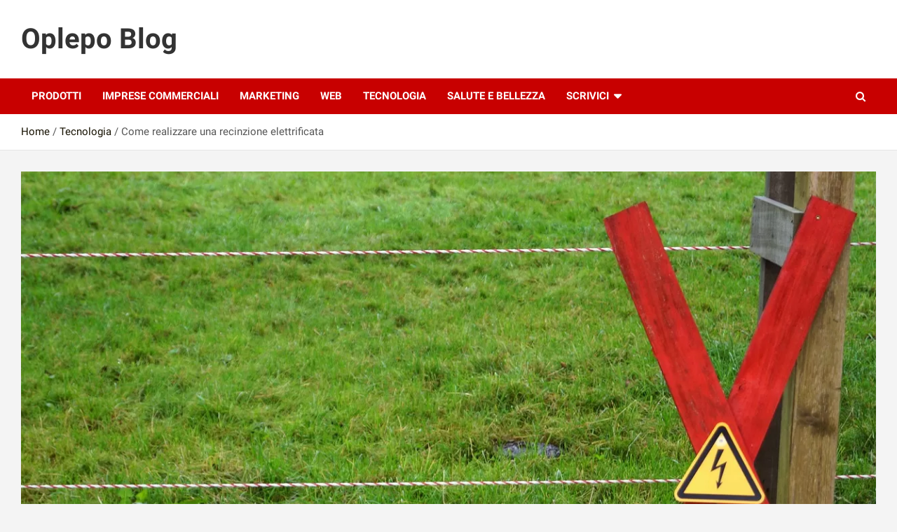

--- FILE ---
content_type: text/html; charset=UTF-8
request_url: https://www.oplepo.it/come-realizzare-una-recinzione-elettrificata/
body_size: 14606
content:
<!doctype html>
<html lang="it-IT" prefix="og: https://ogp.me/ns#">
<head>
	<meta charset="UTF-8">
	<meta name="viewport" content="width=device-width, initial-scale=1, shrink-to-fit=no">
	<link rel="profile" href="https://gmpg.org/xfn/11">

	
<!-- Ottimizzazione per i motori di ricerca di Rank Math - https://rankmath.com/ -->
<title>Come realizzare una recinzione elettrificata - Oplepo Blog</title>
<style id="rocket-critical-css">:root{--blue:#007bff;--indigo:#6610f2;--purple:#6f42c1;--pink:#e83e8c;--red:#dc3545;--orange:#fd7e14;--yellow:#ffc107;--green:#28a745;--teal:#20c997;--cyan:#17a2b8;--white:#fff;--gray:#6c757d;--gray-dark:#343a40;--primary:#007bff;--secondary:#6c757d;--success:#28a745;--info:#17a2b8;--warning:#ffc107;--danger:#dc3545;--light:#f8f9fa;--dark:#343a40;--breakpoint-xs:0;--breakpoint-sm:576px;--breakpoint-md:768px;--breakpoint-lg:992px;--breakpoint-xl:1200px;--font-family-sans-serif:-apple-system,BlinkMacSystemFont,"Segoe UI",Roboto,"Helvetica Neue",Arial,sans-serif,"Apple Color Emoji","Segoe UI Emoji","Segoe UI Symbol";--font-family-monospace:SFMono-Regular,Menlo,Monaco,Consolas,"Liberation Mono","Courier New",monospace}*,::after,::before{box-sizing:border-box}html{font-family:sans-serif;line-height:1.15;-webkit-text-size-adjust:100%;-ms-text-size-adjust:100%;-ms-overflow-style:scrollbar}@-ms-viewport{width:device-width}header,main,nav{display:block}body{margin:0;font-family:-apple-system,BlinkMacSystemFont,"Segoe UI",Roboto,"Helvetica Neue",Arial,sans-serif,"Apple Color Emoji","Segoe UI Emoji","Segoe UI Symbol";font-size:1rem;font-weight:400;line-height:1.5;color:#212529;text-align:left;background-color:#fff}h1,h2,h3{margin-top:0;margin-bottom:.5rem}p{margin-top:0;margin-bottom:1rem}ul{margin-top:0;margin-bottom:1rem}ul ul{margin-bottom:0}strong{font-weight:bolder}a{color:#007bff;text-decoration:none;background-color:transparent;-webkit-text-decoration-skip:objects}label{display:inline-block;margin-bottom:.5rem}button{border-radius:0}button,input{margin:0;font-family:inherit;font-size:inherit;line-height:inherit}button,input{overflow:visible}button{text-transform:none}button,html [type=button]{-webkit-appearance:button}[type=button]::-moz-focus-inner,button::-moz-focus-inner{padding:0;border-style:none}[type=search]{outline-offset:-2px;-webkit-appearance:none}[type=search]::-webkit-search-cancel-button,[type=search]::-webkit-search-decoration{-webkit-appearance:none}::-webkit-file-upload-button{font:inherit;-webkit-appearance:button}h1,h2,h3{margin-bottom:.5rem;font-family:inherit;font-weight:500;line-height:1.2;color:inherit}h1{font-size:2.5rem}h2{font-size:2rem}h3{font-size:1.75rem}.container{width:100%;padding-right:15px;padding-left:15px;margin-right:auto;margin-left:auto}@media (min-width:576px){.container{max-width:540px}}@media (min-width:768px){.container{max-width:720px}}@media (min-width:992px){.container{max-width:960px}}@media (min-width:1200px){.container{max-width:1140px}}.row{display:-webkit-box;display:-ms-flexbox;display:flex;-ms-flex-wrap:wrap;flex-wrap:wrap;margin-right:-15px;margin-left:-15px}.col,.col-lg-4,.col-lg-8,.col-sm{position:relative;width:100%;min-height:1px;padding-right:15px;padding-left:15px}.col{-ms-flex-preferred-size:0;flex-basis:0;-webkit-box-flex:1;-ms-flex-positive:1;flex-grow:1;max-width:100%}@media (min-width:576px){.col-sm{-ms-flex-preferred-size:0;flex-basis:0;-webkit-box-flex:1;-ms-flex-positive:1;flex-grow:1;max-width:100%}}@media (min-width:992px){.col-lg-4{-webkit-box-flex:0;-ms-flex:0 0 33.333333%;flex:0 0 33.333333%;max-width:33.333333%}.col-lg-8{-webkit-box-flex:0;-ms-flex:0 0 66.666667%;flex:0 0 66.666667%;max-width:66.666667%}}.form-control{display:block;width:100%;padding:.375rem .75rem;font-size:1rem;line-height:1.5;color:#495057;background-color:#fff;background-clip:padding-box;border:1px solid #ced4da;border-radius:.25rem}.form-control::-ms-expand{background-color:transparent;border:0}.form-control::-webkit-input-placeholder{color:#6c757d;opacity:1}.form-control::-moz-placeholder{color:#6c757d;opacity:1}.form-control:-ms-input-placeholder{color:#6c757d;opacity:1}.form-control::-ms-input-placeholder{color:#6c757d;opacity:1}.btn{display:inline-block;font-weight:400;text-align:center;white-space:nowrap;vertical-align:middle;border:1px solid transparent;padding:.375rem .75rem;font-size:1rem;line-height:1.5;border-radius:.25rem}.collapse{display:none}.input-group{position:relative;display:-webkit-box;display:-ms-flexbox;display:flex;-ms-flex-wrap:wrap;flex-wrap:wrap;-webkit-box-align:stretch;-ms-flex-align:stretch;align-items:stretch;width:100%}.input-group>.form-control{position:relative;-webkit-box-flex:1;-ms-flex:1 1 auto;flex:1 1 auto;width:1%;margin-bottom:0}.input-group>.form-control:not(:last-child){border-top-right-radius:0;border-bottom-right-radius:0}.input-group-prepend{display:-webkit-box;display:-ms-flexbox;display:flex}.input-group-prepend .btn{position:relative;z-index:2}.input-group-prepend{margin-right:-1px}.input-group>.input-group-prepend>.btn{border-top-right-radius:0;border-bottom-right-radius:0}.input-group>.input-group-prepend:not(:first-child)>.btn{border-top-left-radius:0;border-bottom-left-radius:0}.navbar{position:relative;display:-webkit-box;display:-ms-flexbox;display:flex;-ms-flex-wrap:wrap;flex-wrap:wrap;-webkit-box-align:center;-ms-flex-align:center;align-items:center;-webkit-box-pack:justify;-ms-flex-pack:justify;justify-content:space-between;padding:.5rem 1rem}.navbar-brand{display:inline-block;padding-top:.3125rem;padding-bottom:.3125rem;margin-right:1rem;font-size:1.25rem;line-height:inherit;white-space:nowrap}.navbar-nav{display:-webkit-box;display:-ms-flexbox;display:flex;-webkit-box-orient:vertical;-webkit-box-direction:normal;-ms-flex-direction:column;flex-direction:column;padding-left:0;margin-bottom:0;list-style:none}.navbar-collapse{-ms-flex-preferred-size:100%;flex-basis:100%;-webkit-box-flex:1;-ms-flex-positive:1;flex-grow:1;-webkit-box-align:center;-ms-flex-align:center;align-items:center}.navbar-toggler{padding:.25rem .75rem;font-size:1.25rem;line-height:1;background-color:transparent;border:1px solid transparent;border-radius:.25rem}@media (min-width:992px){.navbar-expand-lg{-webkit-box-orient:horizontal;-webkit-box-direction:normal;-ms-flex-flow:row nowrap;flex-flow:row nowrap;-webkit-box-pack:start;-ms-flex-pack:start;justify-content:flex-start}.navbar-expand-lg .navbar-nav{-webkit-box-orient:horizontal;-webkit-box-direction:normal;-ms-flex-direction:row;flex-direction:row}.navbar-expand-lg .navbar-collapse{display:-webkit-box!important;display:-ms-flexbox!important;display:flex!important;-ms-flex-preferred-size:auto;flex-basis:auto}.navbar-expand-lg .navbar-toggler{display:none}}.d-block{display:block!important}@media (min-width:992px){.d-lg-block{display:block!important}}.justify-content-center{-webkit-box-pack:center!important;-ms-flex-pack:center!important;justify-content:center!important}.align-items-center{-webkit-box-align:center!important;-ms-flex-align:center!important;align-items:center!important}@font-face{font-display:swap;font-family:"Roboto";font-weight:300;font-style:normal;src:local('Roboto Light'),local('Roboto-Light'),url(//www.oplepo.it/wp-content/uploads/sgf-css/KFOlCnqEu92Fr1MmSU5fBBc4AMP6lQ.woff2) format('woff2'),url(//www.oplepo.it/wp-content/uploads/sgf-css/KFOlCnqEu92Fr1MmSU5fBBc-.woff) format('woff');unicode-range:U+0000-00FF,U+0131,U+0152-0153,U+02BB-02BC,U+02C6,U+02DA,U+02DC,U+2000-206F,U+2074,U+20AC,U+2122,U+2191,U+2193,U+2212,U+2215,U+FEFF,U+FFFD}@font-face{font-display:swap;font-family:"Roboto";font-weight:300;font-style:italic;src:local('Roboto Light Italic'),local('Roboto-LightItalic'),url(//www.oplepo.it/wp-content/uploads/sgf-css/KFOjCnqEu92Fr1Mu51TjASc6CsTYl4BO.woff2) format('woff2'),url(//www.oplepo.it/wp-content/uploads/sgf-css/KFOjCnqEu92Fr1Mu51TjASc6CsI.woff) format('woff');unicode-range:U+0000-00FF,U+0131,U+0152-0153,U+02BB-02BC,U+02C6,U+02DA,U+02DC,U+2000-206F,U+2074,U+20AC,U+2122,U+2191,U+2193,U+2212,U+2215,U+FEFF,U+FFFD}@font-face{font-display:swap;font-family:"Roboto";font-weight:400;font-style:normal;src:local('Roboto'),local('Roboto-Regular'),url(//www.oplepo.it/wp-content/uploads/sgf-css/KFOmCnqEu92Fr1Mu4mxKKTU1Kg.woff2) format('woff2'),url(//www.oplepo.it/wp-content/uploads/sgf-css/KFOmCnqEu92Fr1Mu4mxM.woff) format('woff');unicode-range:U+0000-00FF,U+0131,U+0152-0153,U+02BB-02BC,U+02C6,U+02DA,U+02DC,U+2000-206F,U+2074,U+20AC,U+2122,U+2191,U+2193,U+2212,U+2215,U+FEFF,U+FFFD}@font-face{font-display:swap;font-family:"Roboto";font-weight:400;font-style:italic;src:local('Roboto Italic'),local('Roboto-Italic'),url(//www.oplepo.it/wp-content/uploads/sgf-css/KFOkCnqEu92Fr1Mu51xIIzIXKMny.woff2) format('woff2'),url(//www.oplepo.it/wp-content/uploads/sgf-css/KFOkCnqEu92Fr1Mu51xIIzQ.woff) format('woff');unicode-range:U+0000-00FF,U+0131,U+0152-0153,U+02BB-02BC,U+02C6,U+02DA,U+02DC,U+2000-206F,U+2074,U+20AC,U+2122,U+2191,U+2193,U+2212,U+2215,U+FEFF,U+FFFD}@font-face{font-display:swap;font-family:"Roboto";font-weight:500;font-style:normal;src:local('Roboto Medium'),local('Roboto-Medium'),url(//www.oplepo.it/wp-content/uploads/sgf-css/KFOlCnqEu92Fr1MmEU9fBBc4AMP6lQ.woff2) format('woff2'),url(//www.oplepo.it/wp-content/uploads/sgf-css/KFOlCnqEu92Fr1MmEU9fBBc-.woff) format('woff');unicode-range:U+0000-00FF,U+0131,U+0152-0153,U+02BB-02BC,U+02C6,U+02DA,U+02DC,U+2000-206F,U+2074,U+20AC,U+2122,U+2191,U+2193,U+2212,U+2215,U+FEFF,U+FFFD}@font-face{font-display:swap;font-family:"Roboto";font-weight:500;font-style:italic;src:local('Roboto Medium Italic'),local('Roboto-MediumItalic'),url(//www.oplepo.it/wp-content/uploads/sgf-css/KFOjCnqEu92Fr1Mu51S7ACc6CsTYl4BO.woff2) format('woff2'),url(//www.oplepo.it/wp-content/uploads/sgf-css/KFOjCnqEu92Fr1Mu51S7ACc6CsI.woff) format('woff');unicode-range:U+0000-00FF,U+0131,U+0152-0153,U+02BB-02BC,U+02C6,U+02DA,U+02DC,U+2000-206F,U+2074,U+20AC,U+2122,U+2191,U+2193,U+2212,U+2215,U+FEFF,U+FFFD}@font-face{font-display:swap;font-family:"Roboto";font-weight:700;font-style:normal;src:local('Roboto Bold'),local('Roboto-Bold'),url(//www.oplepo.it/wp-content/uploads/sgf-css/KFOlCnqEu92Fr1MmWUlfBBc4AMP6lQ.woff2) format('woff2'),url(//www.oplepo.it/wp-content/uploads/sgf-css/KFOlCnqEu92Fr1MmWUlfBBc-.woff) format('woff');unicode-range:U+0000-00FF,U+0131,U+0152-0153,U+02BB-02BC,U+02C6,U+02DA,U+02DC,U+2000-206F,U+2074,U+20AC,U+2122,U+2191,U+2193,U+2212,U+2215,U+FEFF,U+FFFD}@font-face{font-display:swap;font-family:"Roboto";font-weight:700;font-style:italic;src:local('Roboto Bold Italic'),local('Roboto-BoldItalic'),url(//www.oplepo.it/wp-content/uploads/sgf-css/KFOjCnqEu92Fr1Mu51TzBic6CsTYl4BO.woff2) format('woff2'),url(//www.oplepo.it/wp-content/uploads/sgf-css/KFOjCnqEu92Fr1Mu51TzBic6CsI.woff) format('woff');unicode-range:U+0000-00FF,U+0131,U+0152-0153,U+02BB-02BC,U+02C6,U+02DA,U+02DC,U+2000-206F,U+2074,U+20AC,U+2122,U+2191,U+2193,U+2212,U+2215,U+FEFF,U+FFFD}ul{padding-left:20px}body,input{color:#555555;font:15px 'Roboto',sans-serif;line-height:1.4;word-wrap:break-word}body{background-color:#f4f4f4}.assistive-text,.screen-reader-text{position:absolute!important;clip:rect(1px 1px 1px 1px);clip:rect(1px,1px,1px,1px);height:1px;overflow:hidden;width:1px}#breadcrumb{border-bottom:1px solid rgba(0,0,0,0.1);background-color:#ffffff;padding:15px 0}#breadcrumb .breadcrumb-trail .trail-items{margin:0;padding:0}#breadcrumb ul li{list-style:none;display:inline-block}#breadcrumb ul li:after{content:'/';margin:0 4px}#breadcrumb ul li:last-child:after{content:normal}.btn,.btn-theme{font-size:15px;padding:8px 15px}.btn-theme{background-color:#c80000;color:#ffffff;text-align:center;white-space:nowrap;vertical-align:middle;border-radius:4px;-webkit-border-radius:4px;-moz-border-radius:4px}.back-to-top{position:fixed;bottom:70px;right:30px;z-index:10}.back-to-top a{width:40px;height:40px;display:block;background-color:#c80000;text-align:center;-webkit-border-radius:3px;-moz-border-radius:3px;border-radius:3px;opacity:0.6;-moz-opacity:0.6;filter:alpha(opacity=60)}.back-to-top a:before{content:'\f106';color:#fff;font-family:'FontAwesome';-webkit-font-smoothing:antialiased;-moz-osx-font-smoothing:grayscale;font-size:18px;line-height:40px}.gutter-10{margin-left:-5px;margin-right:-5px}.gutter-10>[class*="col-"]{padding-left:5px;padding-right:5px}input[type="search"]{-moz-appearance:none;-webkit-appearance:none;appearance:none}.form-control,input{font-size:15px;padding:10px;width:100%;box-shadow:none;color:#555555;border:1px solid rgba(0,0,0,0.09);background-color:#f9f9f9}.form-control::-webkit-input-placeholder{color:#555555;opacity:0.5;-moz-opacity:0.5;filter:alpha(opacity=50)}.form-control::-moz-placeholder{color:#555555;opacity:0.5;-moz-opacity:0.5;filter:alpha(opacity=50)}.form-control:-ms-input-placeholder{color:#555555;opacity:0.5;-moz-opacity:0.5;filter:alpha(opacity=50)}.form-control:-moz-placeholder{color:#555555;opacity:0.5;-moz-opacity:0.5;filter:alpha(opacity=50)}button{width:auto;border:none;border-radius:4px;-webkit-border-radius:4px;-moz-border-radius:4px;padding:10px 30px;background-color:#c80000;color:#ffffff}h1,h2,h3{line-height:1.3;margin-bottom:20px;color:#333333}a{color:#c80000}.container{max-width:1340px;padding-left:30px;padding-right:30px}.post-template-default .site-content .container{max-width:1340px}.info-bar{position:relative;font-size:13px;background-color:#333333;overflow:hidden;min-height:30px;color:#cccccc}.info-bar ul{padding-left:0;margin-bottom:0}.info-bar ul li{float:left;position:relative;list-style:none;color:#cccccc;padding-right:10px;padding-top:8px;padding-bottom:8px}.info-bar ul li:last-child{padding-right:0}.info-bar .contact-section{overflow:hidden}.site-title{font-size:40px;font-weight:700;margin:0}.site-title a{color:#333;text-decoration:none}input.s{-webkit-border-radius:0;-moz-border-radius:0;-ms-border-radius:0;border-radius:0}.navigation-bar-top .search-toggle{display:none}.search-toggle:before{content:'\f002'}.search-form{margin-bottom:30px}.search-form .form-control{border-right-width:0}.search-form .input-group-prepend{margin-right:0}.search-form .input-group-prepend .btn-theme{font-size:0;height:100%;padding-left:20px;padding-right:20px;min-height:43px;border:none}.search-form .input-group-prepend .btn-theme:before{font-family:'FontAwesome';-webkit-font-smoothing:antialiased;-moz-osx-font-smoothing:grayscale;content:'\f002';font-size:16px;line-height:16px;top:50%;right:50%;margin-top:-8px;margin-right:-7px;position:absolute}.search-block{position:absolute;background-color:#ffffff;z-index:10000;right:30px;top:100%;display:none;width:370px;padding:10px;box-shadow:0 5px 10px rgba(0,0,0,0.2);-webkit-box-shadow:0 5px 10px rgba(0,0,0,0.2);-moz-box-shadow:0 5px 10px rgba(0,0,0,0.2);-ms-box-shadow:0 5px 10px rgba(0,0,0,0.2)}.search-block .search-form{overflow:hidden;box-shadow:none;border-radius:0;margin:0}.search-block .form-control{font-size:15px;padding:8px;background-color:#fff}.search-block .input-group-prepend .btn-theme{padding:10px 20px;min-height:40px;min-width:40px;z-index:10001}.search-block .input-group-prepend .btn-theme:before{font-size:15px;line-height:1;margin-top:-8px;margin-right:-8px}.navbar{padding:0;background-color:#ffffff}.navbar-head{display:-webkit-box;display:-ms-flexbox;display:flex;-ms-flex-wrap:wrap;flex-wrap:wrap;padding-top:22px;padding-bottom:22px;background-size:cover;background-position:center center;background-repeat:no-repeat;position:relative}.navbar-head .navbar-head-row{-ms-flex-pack:justify;justify-content:space-between}.navigation-bar{background-color:#c80000;color:#ffffff;display:-webkit-box;display:-ms-flexbox;display:flex;-ms-flex-wrap:wrap;flex-wrap:wrap;position:relative;z-index:999}.navigation-bar .container{position:relative;padding-right:85px}.navigation-bar-top{min-height:inherit;-webkit-box-flex:0;-ms-flex:0 0 100%;flex:0 0 100%;max-width:100%;-webkit-box-ordinal-group:3;-ms-flex-order:2;order:2}.navbar-brand{padding-top:8px;padding-bottom:8px;margin-right:0;white-space:normal}.navbar-main{-webkit-box-flex:0;-ms-flex:0 0 100%;flex:0 0 100%;max-width:100%;-webkit-box-ordinal-group:2;-ms-flex-order:1;order:1}.navbar .nav-search{position:absolute;top:0;right:30px;display:inline-block}.navbar-toggler{border:none;padding:10px 15px;color:#ffffff;border-radius:0;-webkit-border-radius:0;-moz-border-radius:0}.navbar-toggler:before{display:block;font-size:26px;content:'\f0c9';font-family:'FontAwesome';-webkit-font-smoothing:antialiased;-moz-osx-font-smoothing:grayscale}.navbar .navbar-collapse{flex-grow:0}.navbar .main-navigation ul{padding-left:0}.main-navigation li{position:relative;list-style:none;display:inline-block;float:left}.main-navigation a{color:#ffffff;display:block;padding:15px;font-weight:700}.main-navigation.nav-uppercase ul li a{text-transform:uppercase}.main-navigation.nav-uppercase li ul a{text-transform:inherit}.main-navigation ul li.menu-item-has-children>a{position:relative}.main-navigation ul li.menu-item-has-children>a:after{content:"\f0d7";font-family:fontawesome;-webkit-font-smoothing:antialiased;-moz-osx-font-smoothing:grayscale;position:absolute;top:50%;right:15px;font-size:18px;display:block;transform:translateY(-50%);-webkit-transform:translateY(-50%);-moz-transform:translateY(-50%);color:#ffffff}.main-navigation ul li.menu-item-has-children>a{padding-right:32px}.main-navigation ul li ul li{display:block;float:none}.main-navigation ul li ul{display:none;z-index:9999}.main-navigation li ul{top:100%;border:1px solid rgba(0,0,0,0.1);border-radius:0;-webkit-border-radius:0;-moz-border-radius:0;padding-top:0;padding-bottom:0;position:absolute;left:0;z-index:999;background-color:#ffffff;margin-top:0;display:none;width:240px}.main-navigation li ul a{color:#555555;padding:8px 12px;text-transform:inherit;font-weight:normal}.search-toggle{display:block;font-family:'FontAwesome';-webkit-font-smoothing:antialiased;-moz-osx-font-smoothing:grayscale;color:#ffffff;padding:15px;min-width:45px;text-align:center}.search-toggle:before{content:"\f002"}.site-content{padding-top:30px}.post,.hentry{background-color:#ffffff;box-shadow:0 1px 1px rgba(0,0,0,0.1);-webkit-box-shadow:0 1px 1px rgba(0,0,0,0.1);-moz-box-shadow:0 1px 1px rgba(0,0,0,0.1);margin-bottom:30px;padding:25px}.entry-title{font-size:28px;font-weight:700;color:#333333;margin:0 0 10px}.entry-meta{margin-bottom:10px}.entry-meta,.entry-meta a{color:#555555;font-size:14px}.entry-meta a{opacity:0.8;-moz-opacity:0.8;filter:alpha(opacity=80)}.entry-meta .author,.entry-meta .cat-links,.entry-meta .date,.entry-meta>div{display:inline-block;position:relative;margin-bottom:3px}.entry-meta>div:after{content:"/"}.entry-meta>.cat-links:after,.entry-meta>div:last-child:after{display:none}.entry-meta .cat-links a{color:#c80000;font-weight:700;text-transform:uppercase;margin-right:7px;float:left;opacity:1;-moz-opacity:1;filter:alpha(opacity=100)}.category-meta{opacity:1;-moz-opacity:1;filter:alpha(opacity=100)}.category-meta{margin-bottom:5px}.category-meta .cat-links{display:block;margin-bottom:0}.category-meta .cat-links a{margin-bottom:3px}.category-meta .cat-links:before,.category-meta .cat-links:after{content:"";display:table}.category-meta .cat-links:after,.entry-meta.category-meta>.cat-links:after,.entry-meta.category-meta>div:last-child:after{clear:both;display:table}.entry-content p{margin-bottom:15px}@media (max-width:1199px){h1{font-size:36px}h2{font-size:30px}h3{font-size:26px}}@media (max-width:991px){.info-bar{overflow:visible}.navigation-bar .container{padding-right:30px}.navigation-bar-top{-webkit-box-ordinal-group:2;-ms-flex-order:1;order:1}.navbar-main{-webkit-box-ordinal-group:3;-ms-flex-order:2;order:2;background-color:#fff}.navigation-bar-top .search-toggle{display:block;position:absolute;top:0;right:30px;bottom:0;font-size:16px;padding:10px;line-height:24px}.navigation-bar .nav-search{display:none}.navigation-bar-top .search-bar{background-color:#ffffff;box-shadow:inset 0 -1px 0 rgba(0,0,0,0.07);-webkit-box-shadow:inset 0 -1px 0 rgba(0,0,0,0.07);-moz-box-shadow:inset 0 -1px 0 rgba(0,0,0,0.07)}.search-block .input-group-prepend .btn-theme{padding-left:22px;padding-right:22px}.search-block{position:inherit;top:auto;right:auto;width:auto;padding-left:0;padding-right:0;box-shadow:none;-webkit-box-shadow:none;-moz-box-shadow:none;background-color:transparent}.search-block.off{display:none!important}.navbar-collapse{margin-left:-30px;margin-right:-30px}.main-navigation{border-bottom:1px solid rgba(0,0,0,0.1)}.main-navigation li+li{border-top:1px solid rgba(0,0,0,0.1)}.main-navigation ul li a{color:#555555}.main-navigation ul li.menu-item-has-children>a{padding-right:45px}.main-navigation ul li.menu-item-has-children>a:after{content:"\f107";color:#555555;right:30px;font-weight:400;display:none}.navbar-collapse .main-navigation ul li a{padding-top:12px;padding-bottom:12px}.main-navigation ul li a{padding-left:30px;padding-right:30px}.main-navigation ul li ul li a{padding-left:60px}.main-navigation li ul{position:relative;top:auto;left:auto;width:auto;display:block;border-width:1px 0 0}.main-navigation ul li ul{display:block}.main-navigation ul li ul{display:block}}@media (max-width:767px){h1{font-size:32px}h2{font-size:28px}h3{font-size:25px}h1,h2,h3{margin-bottom:15px}.navbar-collapse{margin-left:-20px;margin-right:-20px}.main-navigation ul li.menu-item-has-children>a{padding-right:35px}.main-navigation ul li.menu-item-has-children>a:after{right:20px}.main-navigation ul li a{padding-left:20px;padding-right:20px}.main-navigation ul li ul li a{padding-left:40px}.container{padding-left:20px;padding-right:20px}.site-title{font-size:30px}.navigation-bar .container{padding-right:20px}.navigation-bar-top .search-toggle{right:20px}.navbar-head{padding-top:8px;padding-bottom:8px}.navbar-brand{display:block}.post,.hentry{padding:15px}.entry-title{font-size:25px}}@media (max-width:575px){h1{font-size:28px}h2{font-size:25px}h3{font-size:23px}h1,h2,h3{margin-bottom:10px}.navbar-collapse{margin-left:-15px;margin-right:-15px}.main-navigation ul li.menu-item-has-children>a{padding-right:30px}.main-navigation ul li.menu-item-has-children>a:after{right:15px}.main-navigation ul li a{padding-left:15px;padding-right:15px}.main-navigation ul li ul li a{padding-left:30px}.container{padding-left:15px;padding-right:15px}.navigation-bar .container{padding-right:15px}.navigation-bar-top .search-toggle{right:15px}.back-to-top{right:15px}}</style>
<meta name="description" content="La realizzazione di una recinzione elettrificata richiede un&#039;attenzione particolare. Si tratta di un impianto da creare con tutta la dovuta precisione, grazie"/>
<meta name="robots" content="follow, index, max-snippet:-1, max-video-preview:-1, max-image-preview:large"/>
<link rel="canonical" href="https://www.oplepo.it/come-realizzare-una-recinzione-elettrificata/" />
<meta property="og:locale" content="it_IT" />
<meta property="og:type" content="article" />
<meta property="og:title" content="Come realizzare una recinzione elettrificata - Oplepo Blog" />
<meta property="og:description" content="La realizzazione di una recinzione elettrificata richiede un&#039;attenzione particolare. Si tratta di un impianto da creare con tutta la dovuta precisione, grazie" />
<meta property="og:url" content="https://www.oplepo.it/come-realizzare-una-recinzione-elettrificata/" />
<meta property="og:site_name" content="Oplepo Blog" />
<meta property="article:section" content="Tecnologia" />
<meta property="og:image" content="https://www.oplepo.it/wp-content/uploads/2022/01/recinzione_elettrica_1641832477.jpg" />
<meta property="og:image:secure_url" content="https://www.oplepo.it/wp-content/uploads/2022/01/recinzione_elettrica_1641832477.jpg" />
<meta property="og:image:width" content="1280" />
<meta property="og:image:height" content="852" />
<meta property="og:image:alt" content="Come realizzare una recinzione elettrificata" />
<meta property="og:image:type" content="image/jpeg" />
<meta property="article:published_time" content="2022-01-10T16:36:10+00:00" />
<meta name="twitter:card" content="summary_large_image" />
<meta name="twitter:title" content="Come realizzare una recinzione elettrificata - Oplepo Blog" />
<meta name="twitter:description" content="La realizzazione di una recinzione elettrificata richiede un&#039;attenzione particolare. Si tratta di un impianto da creare con tutta la dovuta precisione, grazie" />
<meta name="twitter:image" content="https://www.oplepo.it/wp-content/uploads/2022/01/recinzione_elettrica_1641832477.jpg" />
<meta name="twitter:label1" content="Scritto da" />
<meta name="twitter:data1" content="Fabio Marinetti" />
<meta name="twitter:label2" content="Tempo di lettura" />
<meta name="twitter:data2" content="3 minuti" />
<script type="application/ld+json" class="rank-math-schema">{"@context":"https://schema.org","@graph":[{"@type":["Person","Organization"],"@id":"https://www.oplepo.it/#person","name":"matmag"},{"@type":"WebSite","@id":"https://www.oplepo.it/#website","url":"https://www.oplepo.it","name":"Oplepo Blog","publisher":{"@id":"https://www.oplepo.it/#person"},"inLanguage":"it-IT"},{"@type":"ImageObject","@id":"https://www.oplepo.it/wp-content/uploads/2022/01/recinzione_elettrica_1641832477.jpg","url":"https://www.oplepo.it/wp-content/uploads/2022/01/recinzione_elettrica_1641832477.jpg","width":"1280","height":"852","inLanguage":"it-IT"},{"@type":"WebPage","@id":"https://www.oplepo.it/come-realizzare-una-recinzione-elettrificata/#webpage","url":"https://www.oplepo.it/come-realizzare-una-recinzione-elettrificata/","name":"Come realizzare una recinzione elettrificata - Oplepo Blog","datePublished":"2022-01-10T16:36:10+00:00","dateModified":"2022-01-10T16:36:10+00:00","isPartOf":{"@id":"https://www.oplepo.it/#website"},"primaryImageOfPage":{"@id":"https://www.oplepo.it/wp-content/uploads/2022/01/recinzione_elettrica_1641832477.jpg"},"inLanguage":"it-IT"},{"@type":"Person","@id":"https://www.oplepo.it/come-realizzare-una-recinzione-elettrificata/#author","name":"Fabio Marinetti","image":{"@type":"ImageObject","@id":"https://secure.gravatar.com/avatar/94e28138acc2673b71ac02c173f9bb848a9a97260ec5602d51a5e88fea774f2f?s=96&amp;d=mm&amp;r=g","url":"https://secure.gravatar.com/avatar/94e28138acc2673b71ac02c173f9bb848a9a97260ec5602d51a5e88fea774f2f?s=96&amp;d=mm&amp;r=g","caption":"Fabio Marinetti","inLanguage":"it-IT"}},{"@type":"BlogPosting","headline":"Come realizzare una recinzione elettrificata - Oplepo Blog","datePublished":"2022-01-10T16:36:10+00:00","dateModified":"2022-01-10T16:36:10+00:00","articleSection":"Tecnologia","author":{"@id":"https://www.oplepo.it/come-realizzare-una-recinzione-elettrificata/#author","name":"Fabio Marinetti"},"publisher":{"@id":"https://www.oplepo.it/#person"},"description":"La realizzazione di una recinzione elettrificata richiede un&#039;attenzione particolare. Si tratta di un impianto da creare con tutta la dovuta precisione, grazie","name":"Come realizzare una recinzione elettrificata - Oplepo Blog","@id":"https://www.oplepo.it/come-realizzare-una-recinzione-elettrificata/#richSnippet","isPartOf":{"@id":"https://www.oplepo.it/come-realizzare-una-recinzione-elettrificata/#webpage"},"image":{"@id":"https://www.oplepo.it/wp-content/uploads/2022/01/recinzione_elettrica_1641832477.jpg"},"inLanguage":"it-IT","mainEntityOfPage":{"@id":"https://www.oplepo.it/come-realizzare-una-recinzione-elettrificata/#webpage"}}]}</script>
<!-- /Rank Math WordPress SEO plugin -->


<link rel="alternate" type="application/rss+xml" title="Oplepo Blog &raquo; Feed" href="https://www.oplepo.it/feed/" />
<link rel="alternate" title="oEmbed (JSON)" type="application/json+oembed" href="https://www.oplepo.it/wp-json/oembed/1.0/embed?url=https%3A%2F%2Fwww.oplepo.it%2Fcome-realizzare-una-recinzione-elettrificata%2F" />
<link rel="alternate" title="oEmbed (XML)" type="text/xml+oembed" href="https://www.oplepo.it/wp-json/oembed/1.0/embed?url=https%3A%2F%2Fwww.oplepo.it%2Fcome-realizzare-una-recinzione-elettrificata%2F&#038;format=xml" />
<style id='wp-img-auto-sizes-contain-inline-css' type='text/css'>
img:is([sizes=auto i],[sizes^="auto," i]){contain-intrinsic-size:3000px 1500px}
/*# sourceURL=wp-img-auto-sizes-contain-inline-css */
</style>
<style id='wp-emoji-styles-inline-css' type='text/css'>

	img.wp-smiley, img.emoji {
		display: inline !important;
		border: none !important;
		box-shadow: none !important;
		height: 1em !important;
		width: 1em !important;
		margin: 0 0.07em !important;
		vertical-align: -0.1em !important;
		background: none !important;
		padding: 0 !important;
	}
/*# sourceURL=wp-emoji-styles-inline-css */
</style>
<link rel='preload'  href='https://www.oplepo.it/wp-content/themes/newscard-pro/assets/library/bootstrap/css/bootstrap.min.css?ver=4.0.0' data-rocket-async="style" as="style" onload="this.onload=null;this.rel='stylesheet'" onerror="this.removeAttribute('data-rocket-async')"  type='text/css' media='all' />
<link data-minify="1" rel='preload'  href='https://www.oplepo.it/wp-content/cache/min/1/wp-content/themes/newscard-pro/assets/library/font-awesome/css/font-awesome.css?ver=1701369482' data-rocket-async="style" as="style" onload="this.onload=null;this.rel='stylesheet'" onerror="this.removeAttribute('data-rocket-async')"  type='text/css' media='all' />
<link data-minify="1" rel='preload'  href='https://www.oplepo.it/wp-content/cache/min/1/wp-content/uploads/sgf-css/font-fa058f04d275fba9c06020f409dc5e37.css?ver=1764774171' data-rocket-async="style" as="style" onload="this.onload=null;this.rel='stylesheet'" onerror="this.removeAttribute('data-rocket-async')"  type='text/css' media='all' />
<link rel='preload'  href='https://www.oplepo.it/wp-content/themes/newscard-pro/assets/library/owl-carousel/owl.carousel.min.css?ver=2.3.4' data-rocket-async="style" as="style" onload="this.onload=null;this.rel='stylesheet'" onerror="this.removeAttribute('data-rocket-async')"  type='text/css' media='all' />
<link data-minify="1" rel='preload'  href='https://www.oplepo.it/wp-content/cache/min/1/wp-content/themes/newscard-pro/style.css?ver=1701369482' data-rocket-async="style" as="style" onload="this.onload=null;this.rel='stylesheet'" onerror="this.removeAttribute('data-rocket-async')"  type='text/css' media='all' />
<style id='rocket-lazyload-inline-css' type='text/css'>
.rll-youtube-player{position:relative;padding-bottom:56.23%;height:0;overflow:hidden;max-width:100%;}.rll-youtube-player:focus-within{outline: 2px solid currentColor;outline-offset: 5px;}.rll-youtube-player iframe{position:absolute;top:0;left:0;width:100%;height:100%;z-index:100;background:0 0}.rll-youtube-player img{bottom:0;display:block;left:0;margin:auto;max-width:100%;width:100%;position:absolute;right:0;top:0;border:none;height:auto;-webkit-transition:.4s all;-moz-transition:.4s all;transition:.4s all}.rll-youtube-player img:hover{-webkit-filter:brightness(75%)}.rll-youtube-player .play{height:100%;width:100%;left:0;top:0;position:absolute;background:url(https://www.oplepo.it/wp-content/plugins/wp-rocket/assets/img/youtube.png) no-repeat center;background-color: transparent !important;cursor:pointer;border:none;}
/*# sourceURL=rocket-lazyload-inline-css */
</style>
<script type="text/javascript" src="https://www.oplepo.it/wp-includes/js/jquery/jquery.min.js?ver=3.7.1" id="jquery-core-js"></script>

<link rel="https://api.w.org/" href="https://www.oplepo.it/wp-json/" /><link rel="alternate" title="JSON" type="application/json" href="https://www.oplepo.it/wp-json/wp/v2/posts/182" /><link rel="EditURI" type="application/rsd+xml" title="RSD" href="https://www.oplepo.it/xmlrpc.php?rsd" />

<link rel='shortlink' href='https://www.oplepo.it/?p=182' />

	<style type="text/css">
				@media (min-width: 768px) {
				}
		/* Color Scheme > links */
			::selection {
				background-color: #161100;
				color: #fff;
			}
			::-moz-selection {
				background-color: #161100;
				color: #fff;
			}
			a,
			a:hover,
			a:focus,
			a:active,
			.site-title a:hover,
			.site-title a:focus,
			.site-title a:active,
			.top-stories-bar .top-stories-lists .marquee a:hover,
			.entry-title a:hover,
			.entry-title a:focus,
			.entry-title a:active,
			.post-boxed .entry-title a:hover,
			.site-footer .widget-area .post-boxed .entry-title a:hover,
			.entry-meta a:hover,
			.entry-meta a:focus,
			.post-boxed .entry-meta a:hover,
			.site-footer .widget-area .post-boxed .entry-meta a:hover,
			.entry-meta .tag-links a,
			.nav-links a:hover,
			.widget ul li a:hover,
			.comment-metadata a.comment-edit-link,
			.widget_archive li a[aria-current="page"],
			.widget_tag_cloud a:hover,
			.widget_categories .current-cat a,
			.widget_nav_menu ul li.current_page_item > a,
			.widget_nav_menu ul li.current_page_ancestor > a,
			.widget_nav_menu ul li.current-menu-item > a,
			.widget_nav_menu ul li.current-menu-ancestor > a,
			.widget_pages ul li.current_page_item > a,
			.widget_pages ul li.current_page_ancestor > a,
			.woocommerce.widget_product_categories ul.product-categories .current-cat-parent > a,
			.woocommerce.widget_product_categories ul.product-categories .current-cat > a,
			.woocommerce .star-rating,
			.woocommerce .star-rating:before,
			.woocommerce-MyAccount-navigation ul li:hover a,
			.woocommerce-MyAccount-navigation ul li.is-active a {
				color: #161100;
			}
			</style>

<noscript><style id="rocket-lazyload-nojs-css">.rll-youtube-player, [data-lazy-src]{display:none !important;}</style></noscript><script>
/*! loadCSS rel=preload polyfill. [c]2017 Filament Group, Inc. MIT License */
(function(w){"use strict";if(!w.loadCSS){w.loadCSS=function(){}}
var rp=loadCSS.relpreload={};rp.support=(function(){var ret;try{ret=w.document.createElement("link").relList.supports("preload")}catch(e){ret=!1}
return function(){return ret}})();rp.bindMediaToggle=function(link){var finalMedia=link.media||"all";function enableStylesheet(){link.media=finalMedia}
if(link.addEventListener){link.addEventListener("load",enableStylesheet)}else if(link.attachEvent){link.attachEvent("onload",enableStylesheet)}
setTimeout(function(){link.rel="stylesheet";link.media="only x"});setTimeout(enableStylesheet,3000)};rp.poly=function(){if(rp.support()){return}
var links=w.document.getElementsByTagName("link");for(var i=0;i<links.length;i++){var link=links[i];if(link.rel==="preload"&&link.getAttribute("as")==="style"&&!link.getAttribute("data-loadcss")){link.setAttribute("data-loadcss",!0);rp.bindMediaToggle(link)}}};if(!rp.support()){rp.poly();var run=w.setInterval(rp.poly,500);if(w.addEventListener){w.addEventListener("load",function(){rp.poly();w.clearInterval(run)})}else if(w.attachEvent){w.attachEvent("onload",function(){rp.poly();w.clearInterval(run)})}}
if(typeof exports!=="undefined"){exports.loadCSS=loadCSS}
else{w.loadCSS=loadCSS}}(typeof global!=="undefined"?global:this))
</script><meta name="generator" content="WP Rocket 3.20.3" data-wpr-features="wpr_defer_js wpr_minify_concatenate_js wpr_async_css wpr_lazyload_images wpr_lazyload_iframes wpr_minify_css wpr_desktop" /></head>

<body class="wp-singular post-template-default single single-post postid-182 single-format-standard wp-theme-newscard-pro theme-body group-blog">

<div data-rocket-location-hash="54257ff4dc2eb7aae68fa23eb5f11e06" id="page" class="site">
	<a class="skip-link screen-reader-text" href="#content">Skip to content</a>
	
	<header data-rocket-location-hash="fc409f86088b20b81d38a444febf083b" id="masthead" class="site-header">
				<nav class="navbar navbar-expand-lg d-block">
			<div class="navbar-head" >
				<div data-rocket-location-hash="0841f15ebf099eeaba6f2c7f735d0671" class="container">
					<div class="row navbar-head-row align-items-center">
						<div class="col-lg-4">
							<div class="site-branding navbar-brand">
																	<h2 class="site-title"><a href="https://www.oplepo.it/" rel="home">Oplepo Blog</a></h2>
															</div><!-- .site-branding .navbar-brand -->
						</div>
											</div><!-- .row -->
				</div><!-- .container -->
			</div><!-- .navbar-head -->
			<div class="navigation-bar" id="sticky-navigation-bar">
				<div class="navigation-bar-top">
					<div class="container">
						<button class="navbar-toggler menu-toggle" type="button" data-toggle="collapse" data-target="#navbarCollapse" aria-controls="navbarCollapse" aria-expanded="false" aria-label="Toggle navigation"></button>
						<span class="search-toggle"></span>
					</div><!-- .container -->
					<div class="search-bar">
						<div class="container">
							<div class="search-block off">
								<form action="https://www.oplepo.it/" method="get" class="search-form">
	<label class="assistive-text"> Search </label>
	<div class="input-group">
		<input type="search" value="" placeholder="Search" class="form-control s" name="s">
		<div class="input-group-prepend">
			<button class="btn btn-theme">Search</button>
		</div>
	</div>
</form><!-- .search-form -->
							</div><!-- .search-box -->
						</div><!-- .container -->
					</div><!-- .search-bar -->
				</div><!-- .navigation-bar-top -->
				<div class="navbar-main">
					<div class="container">
						<div class="collapse navbar-collapse" id="navbarCollapse">
							<div id="site-navigation" class="main-navigation nav-uppercase" role="navigation">
								<ul class="nav-menu navbar-nav d-lg-block"><li id="menu-item-253" class="menu-item menu-item-type-taxonomy menu-item-object-category menu-item-253"><a href="https://www.oplepo.it/prodotti/">Prodotti</a></li>
<li id="menu-item-254" class="menu-item menu-item-type-taxonomy menu-item-object-category menu-item-254"><a href="https://www.oplepo.it/imprese-commerciali/">Imprese commerciali</a></li>
<li id="menu-item-255" class="menu-item menu-item-type-taxonomy menu-item-object-category menu-item-255"><a href="https://www.oplepo.it/marketing/">Marketing</a></li>
<li id="menu-item-256" class="menu-item menu-item-type-taxonomy menu-item-object-category menu-item-256"><a href="https://www.oplepo.it/web/">Web</a></li>
<li id="menu-item-257" class="menu-item menu-item-type-taxonomy menu-item-object-category current-post-ancestor current-menu-parent current-post-parent menu-item-257"><a href="https://www.oplepo.it/tecnologia/">Tecnologia</a></li>
<li id="menu-item-258" class="menu-item menu-item-type-taxonomy menu-item-object-category menu-item-258"><a href="https://www.oplepo.it/salute-e-bellezza/">Salute e Bellezza</a></li>
<li id="menu-item-238" class="menu-item menu-item-type-post_type menu-item-object-page menu-item-has-children menu-item-238"><a href="https://www.oplepo.it/scrivici/">Scrivici</a>
<ul class="sub-menu">
	<li id="menu-item-239" class="menu-item menu-item-type-post_type menu-item-object-page menu-item-239"><a href="https://www.oplepo.it/disclaimer/">Disclaimer</a></li>
</ul>
</li>
</ul>							</div><!-- #site-navigation .main-navigation -->
						</div><!-- .navbar-collapse -->
						<div class="nav-search">
							<span class="search-toggle"></span>
						</div><!-- .nav-search -->
					</div><!-- .container -->
				</div><!-- .navbar-main -->
			</div><!-- .navigation-bar -->
		</nav><!-- .navbar -->

		
		
					<div data-rocket-location-hash="fc031d461b52ed94b7d2128afe7fc24f" id="breadcrumb">
				<div class="container">
					<div role="navigation" aria-label="Breadcrumbs" class="breadcrumb-trail breadcrumbs" itemprop="breadcrumb"><ul class="trail-items" itemscope itemtype="http://schema.org/BreadcrumbList"><meta name="numberOfItems" content="3" /><meta name="itemListOrder" content="Ascending" /><li itemprop="itemListElement" itemscope itemtype="http://schema.org/ListItem" class="trail-item trail-begin"><a href="https://www.oplepo.it/" rel="home" itemprop="item"><span itemprop="name">Home</span></a><meta itemprop="position" content="1" /></li><li itemprop="itemListElement" itemscope itemtype="http://schema.org/ListItem" class="trail-item"><a href="https://www.oplepo.it/tecnologia/" itemprop="item"><span itemprop="name">Tecnologia</span></a><meta itemprop="position" content="2" /></li><li itemprop="itemListElement" itemscope itemtype="http://schema.org/ListItem" class="trail-item trail-end"><span itemprop="name">Come realizzare una recinzione elettrificata</span><meta itemprop="position" content="3" /></li></ul></div>				</div>
			</div><!-- .breadcrumb -->
			</header><!-- #masthead -->
	<div data-rocket-location-hash="e865fa1927f681de35313770fc19c03c" id="content" class="site-content ">
		<div class="container">
							<div class="row justify-content-center site-content-row">
			<div id="primary" class="col-lg-12 content-area">		<main id="main" class="site-main">

				<div class="post-182 post type-post status-publish format-standard has-post-thumbnail hentry category-tecnologia">

		
					<figure class="post-featured-image page-single-img-wrap">
						<div data-bg="https://www.oplepo.it/wp-content/uploads/2022/01/recinzione_elettrica_1641832477.jpg" class="post-img rocket-lazyload" style=""></div>
											</figure><!-- .post-featured-image .page-single-img-wrap -->

				
				<div class="entry-meta category-meta">
					<div class="cat-links">
				<a class="cat-links-5" href="https://www.oplepo.it/tecnologia/">Tecnologia</a>
			</div>
				</div><!-- .entry-meta -->

			
					<header class="entry-header">
				<h1 class="entry-title">Come realizzare una recinzione elettrificata</h1>
									<div class="entry-meta">
						<div class="date"><a href="https://www.oplepo.it/come-realizzare-una-recinzione-elettrificata/" title="Come realizzare una recinzione elettrificata">Gennaio 10, 2022</a> </div> <div class="by-author vcard author"><a href="https://www.oplepo.it/author/matmag/">Fabio Marinetti</a> </div>											</div><!-- .entry-meta -->
								</header>
		
			<div class="entry-content">
				<p>La realizzazione di una recinzione elettrificata richiede un&#8217;attenzione particolare. Si tratta di un impianto da creare con tutta la dovuta precisione, grazie al quale è possibile tenere sotto controllo animali domestici e selvaggi di ogni genere. Un lavoro simile non può essere improvvisato, con la prospettiva di ottenere risultati ottimali.</p>
<p>Ecco tutto ciò che bisogna sapere prima di creare una recinzione elettrificata che possa soddisfare al meglio ogni richiesta personale. Per facilitare il compito, ci si può affidare a una realtà come <a href="https://www.elpaitalia.it/" target="_blank" rel="noopener">www.elpaitalia.it</a> e fare in modo che ogni operazione venga compiuta seguendo regole curate nei minimi dettagli.</p>
<h2>Quali fattori tenere d&#8217;occhio prima della costruzione</h2>
<p>Una recinzione elettrificata va costruita seguendo un filo logico ben definito. Prima di tutto, è necessario sapere cosa si ha intenzione di realizzare e quali sono le relative motivazioni. Una progettazione ben rifinita permette di facilitare il lavoro, così come alcuni parametri vanno tenuti d&#8217;occhio. Dalle dimensioni al tipo di recinzione, dalla quantità di ingressi alla collocazione dei pali, passando per le informazioni sull&#8217;elettrificatore e, ovviamente, gli animali da inserire nello spazio, niente va lasciato in secondo piano.</p>
<p>Una corretta valutazione prosegue monitorando i materiali essenziali per un lavoro concluso al meglio, tra i quali i cancelli, la presa di terra, l&#8217;elettrificatore, il conduttore, i vari collegamenti e accessori aggiuntivi. Un ruolo di primo piano viene senz&#8217;altro occupato dall&#8217;elettrificatore, utile per migliorare la resa della propria barriera. Quindi, non ci si può dimenticare dell&#8217;eventuale manutenzione da sostenere, dei costi di realizzazione e gestione, dell&#8217;energia erogata, dei consumi dovuti al voltaggio.</p>
<p>Molto spesso, in maniera molto banale, viene tralasciata la cosiddetta messa a terra. Eppure, si tratta di un elemento del quale non si dovrebbe mai fare a meno, che richiede un&#8217;organizzazione certosina. Senza un fattore simile, l&#8217;intera recinzione potrebbe risultare inutile per qualsiasi animale. Infine, l&#8217;altezza del recinto deve essere scelta in maniera orientativa, a seconda delle dimensioni degli animali da proteggere.</p>
<h2>Come realizzare al meglio un recinto elettrificato</h2>
<p>A questo punto, non resta altro da fare che accingersi alla creazione del proprio recinto elettrificato per animali. Come accennato in precedenza, alcuni elementi non possono proprio mancare. Tuttavia, sono tre gli accessori più importanti rispetto agli altri, ossia i pali di sostegno, gli elettrificatori e un sistema di fili e isolatori ben congegnato.</p>
<p>Entrando nei particolari, un elettrificatore è costituito da un insieme di fili metallici, sostenuti con l&#8217;aiuto di appositi paletti. Questi fili funzionano grazie a un collegamento diretto con l&#8217;elettrificatore stesso, ma può andare bene anche un generatore di corrente. Quindi, la rete elettrificata ha bisogno di isolatori, oltre che di cartelli per segnalare la presenza di elettricità da inserire lungo la recinzione. Naturalmente, sempre rispettando le normative in vigore.</p>
<h2>Come portare a termine un lavoro di qualità</h2>
<p>Chiunque sia già in possesso di una buona recinzione per il proprio orto può tranquillamente usufruire dei pali vecchi, sui quali montare fili metallici da elettrificare in un secondo momento. Se invece bisogna partire da zero, il lavoro è un po&#8217; più elaborato. Servono due tipi di paletti di sostegno dalla solidità garantita, dato che devono essere in grado di sostenere una struttura molto ampia.</p>
<p>I cosiddetti paletti di forza devono essere posizionati negli angoli del recinto. Se quest&#8217;ultimo è molto lungo, è necessario collocare un paletto ogni circa 10 metri. Ogni paletto deve essere piantato al suolo con la massima precisione. A tal proposito, meglio comprarlo in cemento. Infine, per la costruzione finale del recinto, servono altri paletti un po&#8217; meno massicci, utili al fine di sostenere ciascun filo e da collocare a 2 metri di distanza tra loro. Ed ecco che l&#8217;opera viene portata a termine con successo.</p>
			</div><!-- .entry-content -->

			</div><!-- .post-182 -->

	<nav class="navigation post-navigation" aria-label="Articoli">
		<h2 class="screen-reader-text">Navigazione articoli</h2>
		<div class="nav-links"><div class="nav-previous"><a href="https://www.oplepo.it/il-pesce-di-stagione-nel-mediterraneo/" rel="prev">Il pesce di stagione nel Mediterraneo</a></div><div class="nav-next"><a href="https://www.oplepo.it/crea-la-tua-maglietta-su-misura-grazie-al-servizio-di-personalizzazione/" rel="next">Crea la tua maglietta su misura grazie al servizio di personalizzazione</a></div></div>
	</nav>
		</main><!-- #main -->
	</div><!-- #primary -->

					</div><!-- row -->
		</div><!-- .container -->
	</div><!-- #content .site-content-->
			<footer id="colophon" class="site-footer" role="contentinfo">
			
				<section class="featured-stories">
					<div class="container">
									<h3 class="stories-title">
									<a href="https://www.oplepo.it/come-realizzare-una-recinzione-elettrificata/">Da non perdere</a>
							</h3>
		
						
						<div class="row gutter-parent-10">
															<div class="col-sm-6 col-lg-3 post-col">
									<div class="post-boxed">
																					<div class="post-img-wrap">
												<a data-bg="https://www.oplepo.it/wp-content/uploads/2026/01/come-truccarsi-dopo-la-laminazione-ciglia-1024x682.jpg" href="https://www.oplepo.it/come-struccarsi-dopo-la-laminazione-ciglia-buone-pratiche-per-preservare-il-risultato/" class="post-img rocket-lazyload" style=""></a>
												<div class="entry-meta category-meta">
													<div class="cat-links">
				<a class="cat-links-7" href="https://www.oplepo.it/salute-e-bellezza/">Salute e Bellezza</a>
			</div>
												</div><!-- .entry-meta -->
											</div><!-- .post-img-wrap -->
																				<div class="post-content">
																						<h3 class="entry-title"><a href="https://www.oplepo.it/come-struccarsi-dopo-la-laminazione-ciglia-buone-pratiche-per-preservare-il-risultato/">Come struccarsi dopo la laminazione ciglia: buone pratiche per preservare il risultato</a></h3>																							<div class="entry-meta">
													<div class="date"><a href="https://www.oplepo.it/come-struccarsi-dopo-la-laminazione-ciglia-buone-pratiche-per-preservare-il-risultato/" title="Come struccarsi dopo la laminazione ciglia: buone pratiche per preservare il risultato">Gennaio 15, 2026</a> </div> <div class="by-author vcard author"><a href="https://www.oplepo.it/author/matmag/">Fabio Marinetti</a> </div>												</div>
																					</div><!-- .post-content -->
									</div><!-- .post-boxed -->
								</div>
															<div class="col-sm-6 col-lg-3 post-col">
									<div class="post-boxed">
																					<div class="post-img-wrap">
												<a data-bg="https://www.oplepo.it/wp-content/uploads/2026/01/man-trading-1024x682.jpg" href="https://www.oplepo.it/come-funziona-il-mercato-azionario-le-basi-per-investitori-consapevoli/" class="post-img rocket-lazyload" style=""></a>
												<div class="entry-meta category-meta">
													<div class="cat-links">
				<a class="cat-links-1" href="https://www.oplepo.it/uncategorized/">Uncategorized</a>
			</div>
												</div><!-- .entry-meta -->
											</div><!-- .post-img-wrap -->
																				<div class="post-content">
																						<h3 class="entry-title"><a href="https://www.oplepo.it/come-funziona-il-mercato-azionario-le-basi-per-investitori-consapevoli/">Come funziona il mercato azionario: le basi per investitori consapevoli</a></h3>																							<div class="entry-meta">
													<div class="date"><a href="https://www.oplepo.it/come-funziona-il-mercato-azionario-le-basi-per-investitori-consapevoli/" title="Come funziona il mercato azionario: le basi per investitori consapevoli">Gennaio 11, 2026</a> </div> <div class="by-author vcard author"><a href="https://www.oplepo.it/author/admin/">Giovanni Dalparro</a> </div>												</div>
																					</div><!-- .post-content -->
									</div><!-- .post-boxed -->
								</div>
															<div class="col-sm-6 col-lg-3 post-col">
									<div class="post-boxed">
																					<div class="post-img-wrap">
												<a data-bg="https://www.oplepo.it/wp-content/uploads/2026/01/powerbank-solari-portatili-per-smartphone-in-viaggio-snv-1024x701.jpg" href="https://www.oplepo.it/powerbank-solari-portatili-per-smartphone-in-viaggio/" class="post-img rocket-lazyload" style=""></a>
												<div class="entry-meta category-meta">
													<div class="cat-links">
				<a class="cat-links-5" href="https://www.oplepo.it/tecnologia/">Tecnologia</a>
			</div>
												</div><!-- .entry-meta -->
											</div><!-- .post-img-wrap -->
																				<div class="post-content">
																						<h3 class="entry-title"><a href="https://www.oplepo.it/powerbank-solari-portatili-per-smartphone-in-viaggio/">Come funzionano le powerbank solari portatili per ricaricare smartphone in viaggio ovunque</a></h3>																							<div class="entry-meta">
													<div class="date"><a href="https://www.oplepo.it/powerbank-solari-portatili-per-smartphone-in-viaggio/" title="Come funzionano le powerbank solari portatili per ricaricare smartphone in viaggio ovunque">Gennaio 3, 2026</a> </div> <div class="by-author vcard author"><a href="https://www.oplepo.it/author/matmag/">Fabio Marinetti</a> </div>												</div>
																					</div><!-- .post-content -->
									</div><!-- .post-boxed -->
								</div>
															<div class="col-sm-6 col-lg-3 post-col">
									<div class="post-boxed">
																					<div class="post-img-wrap">
												<a data-bg="https://www.oplepo.it/wp-content/uploads/2026/01/migliori-padelle-antiaderenti-durevoli-nel-tempo-idq-1024x701.jpg" href="https://www.oplepo.it/migliori-padelle-antiaderenti-durevoli-nel-tempo/" class="post-img rocket-lazyload" style=""></a>
												<div class="entry-meta category-meta">
													<div class="cat-links">
				<a class="cat-links-8" href="https://www.oplepo.it/prodotti/">Prodotti</a>
			</div>
												</div><!-- .entry-meta -->
											</div><!-- .post-img-wrap -->
																				<div class="post-content">
																						<h3 class="entry-title"><a href="https://www.oplepo.it/migliori-padelle-antiaderenti-durevoli-nel-tempo/">Quali sono le migliori padelle antiaderenti che durano anni senza rovinarsi mai</a></h3>																							<div class="entry-meta">
													<div class="date"><a href="https://www.oplepo.it/migliori-padelle-antiaderenti-durevoli-nel-tempo/" title="Quali sono le migliori padelle antiaderenti che durano anni senza rovinarsi mai">Gennaio 3, 2026</a> </div> <div class="by-author vcard author"><a href="https://www.oplepo.it/author/matmag/">Fabio Marinetti</a> </div>												</div>
																					</div><!-- .post-content -->
									</div><!-- .post-boxed -->
								</div>
													</div><!-- .row -->
											</div><!-- .container -->
									</section><!-- .featured-stories -->
			
			
							<div class="site-info">
					<div class="container">
						<div class="row">
															<div class="copyright col-lg order-lg-1 text-lg-left">
																			<div class="theme-link">
											Copyright &copy; 2026 <a href="https://www.oplepo.it/" title="Oplepo Blog" >Oplepo Blog</a></div><div class="author-link">Theme by: <a href="https://www.themehorse.com" target="_blank" rel="noopener noreferrer" title="Theme Horse" >Theme Horse</a></div><div class="wp-link">Proudly Powered by: <a href="http://wordpress.org/" target="_blank" rel="noopener noreferrer" title="WordPress">WordPress</a></div>								</div><!-- .copyright -->
													</div><!-- .row -->
					</div><!-- .container -->
				</div><!-- .site-info -->
					</footer><!-- #colophon -->
		<div data-rocket-location-hash="b79737238d6eb12aa131146e1ee41840" class="back-to-top"><a title="Go to Top" href="#masthead"></a></div>
</div><!-- #page -->

<script type="speculationrules">
{"prefetch":[{"source":"document","where":{"and":[{"href_matches":"/*"},{"not":{"href_matches":["/wp-*.php","/wp-admin/*","/wp-content/uploads/*","/wp-content/*","/wp-content/plugins/*","/wp-content/themes/newscard-pro/*","/*\\?(.+)"]}},{"not":{"selector_matches":"a[rel~=\"nofollow\"]"}},{"not":{"selector_matches":".no-prefetch, .no-prefetch a"}}]},"eagerness":"conservative"}]}
</script>











<script>window.lazyLoadOptions=[{elements_selector:"img[data-lazy-src],.rocket-lazyload,iframe[data-lazy-src]",data_src:"lazy-src",data_srcset:"lazy-srcset",data_sizes:"lazy-sizes",class_loading:"lazyloading",class_loaded:"lazyloaded",threshold:300,callback_loaded:function(element){if(element.tagName==="IFRAME"&&element.dataset.rocketLazyload=="fitvidscompatible"){if(element.classList.contains("lazyloaded")){if(typeof window.jQuery!="undefined"){if(jQuery.fn.fitVids){jQuery(element).parent().fitVids()}}}}}},{elements_selector:".rocket-lazyload",data_src:"lazy-src",data_srcset:"lazy-srcset",data_sizes:"lazy-sizes",class_loading:"lazyloading",class_loaded:"lazyloaded",threshold:300,}];window.addEventListener('LazyLoad::Initialized',function(e){var lazyLoadInstance=e.detail.instance;if(window.MutationObserver){var observer=new MutationObserver(function(mutations){var image_count=0;var iframe_count=0;var rocketlazy_count=0;mutations.forEach(function(mutation){for(var i=0;i<mutation.addedNodes.length;i++){if(typeof mutation.addedNodes[i].getElementsByTagName!=='function'){continue}
if(typeof mutation.addedNodes[i].getElementsByClassName!=='function'){continue}
images=mutation.addedNodes[i].getElementsByTagName('img');is_image=mutation.addedNodes[i].tagName=="IMG";iframes=mutation.addedNodes[i].getElementsByTagName('iframe');is_iframe=mutation.addedNodes[i].tagName=="IFRAME";rocket_lazy=mutation.addedNodes[i].getElementsByClassName('rocket-lazyload');image_count+=images.length;iframe_count+=iframes.length;rocketlazy_count+=rocket_lazy.length;if(is_image){image_count+=1}
if(is_iframe){iframe_count+=1}}});if(image_count>0||iframe_count>0||rocketlazy_count>0){lazyLoadInstance.update()}});var b=document.getElementsByTagName("body")[0];var config={childList:!0,subtree:!0};observer.observe(b,config)}},!1)</script><script data-no-minify="1" async src="https://www.oplepo.it/wp-content/plugins/wp-rocket/assets/js/lazyload/17.8.3/lazyload.min.js"></script>
<script>var rocket_beacon_data = {"ajax_url":"https:\/\/www.oplepo.it\/wp-admin\/admin-ajax.php","nonce":"a53553aae9","url":"https:\/\/www.oplepo.it\/come-realizzare-una-recinzione-elettrificata","is_mobile":false,"width_threshold":1600,"height_threshold":700,"delay":500,"debug":null,"status":{"atf":true,"lrc":true,"preconnect_external_domain":true},"elements":"img, video, picture, p, main, div, li, svg, section, header, span","lrc_threshold":1800,"preconnect_external_domain_elements":["link","script","iframe"],"preconnect_external_domain_exclusions":["static.cloudflareinsights.com","rel=\"profile\"","rel=\"preconnect\"","rel=\"dns-prefetch\"","rel=\"icon\""]}</script><script data-name="wpr-wpr-beacon" src='https://www.oplepo.it/wp-content/plugins/wp-rocket/assets/js/wpr-beacon.min.js' async></script><script>"use strict";function wprRemoveCPCSS(){var preload_stylesheets=document.querySelectorAll('link[data-rocket-async="style"][rel="preload"]');if(preload_stylesheets&&0<preload_stylesheets.length)for(var stylesheet_index=0;stylesheet_index<preload_stylesheets.length;stylesheet_index++){var media=preload_stylesheets[stylesheet_index].getAttribute("media")||"all";if(window.matchMedia(media).matches)return void setTimeout(wprRemoveCPCSS,200)}var elem=document.getElementById("rocket-critical-css");elem&&"remove"in elem&&elem.remove()}window.addEventListener?window.addEventListener("load",wprRemoveCPCSS):window.attachEvent&&window.attachEvent("onload",wprRemoveCPCSS);</script><script src="https://www.oplepo.it/wp-content/cache/min/1/2bb660f1cd979b3f43b146177b4feb1f.js" data-minify="1" data-rocket-defer defer></script><noscript><link rel='stylesheet' id='bootstrap-style-css' href='https://www.oplepo.it/wp-content/themes/newscard-pro/assets/library/bootstrap/css/bootstrap.min.css?ver=4.0.0' type='text/css' media='all' /><link data-minify="1" rel='stylesheet' id='font-awesome-style-css' href='https://www.oplepo.it/wp-content/cache/min/1/wp-content/themes/newscard-pro/assets/library/font-awesome/css/font-awesome.css?ver=1701369482' type='text/css' media='all' /><link data-minify="1" rel='stylesheet' id='newscard-google-fonts-css' href='https://www.oplepo.it/wp-content/cache/min/1/wp-content/uploads/sgf-css/font-fa058f04d275fba9c06020f409dc5e37.css?ver=1764774171' type='text/css' media='all' /><link rel='stylesheet' id='owl-carousel-css' href='https://www.oplepo.it/wp-content/themes/newscard-pro/assets/library/owl-carousel/owl.carousel.min.css?ver=2.3.4' type='text/css' media='all' /><link data-minify="1" rel='stylesheet' id='newscard-style-css' href='https://www.oplepo.it/wp-content/cache/min/1/wp-content/themes/newscard-pro/style.css?ver=1701369482' type='text/css' media='all' /></noscript><script defer src="https://static.cloudflareinsights.com/beacon.min.js/vcd15cbe7772f49c399c6a5babf22c1241717689176015" integrity="sha512-ZpsOmlRQV6y907TI0dKBHq9Md29nnaEIPlkf84rnaERnq6zvWvPUqr2ft8M1aS28oN72PdrCzSjY4U6VaAw1EQ==" data-cf-beacon='{"version":"2024.11.0","token":"19fb97ef87be4b9b8b8f8f862df99527","r":1,"server_timing":{"name":{"cfCacheStatus":true,"cfEdge":true,"cfExtPri":true,"cfL4":true,"cfOrigin":true,"cfSpeedBrain":true},"location_startswith":null}}' crossorigin="anonymous"></script>
</body>
</html>

<!-- This website is like a Rocket, isn't it? Performance optimized by WP Rocket. Learn more: https://wp-rocket.me - Debug: cached@1769230681 -->